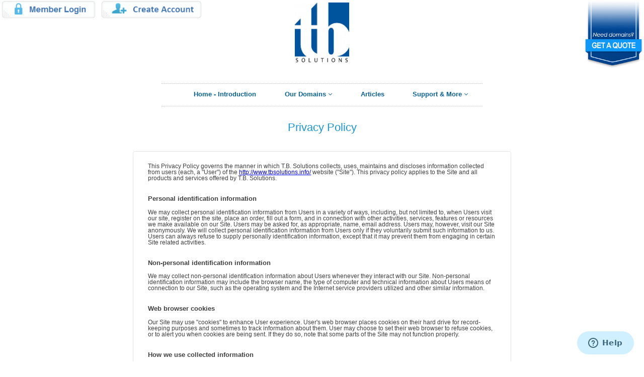

--- FILE ---
content_type: text/html; charset=utf-8
request_url: https://www.tbsolutions.info/privacy-policy/
body_size: 5147
content:

<!DOCTYPE html>
<html>
    <head>
        
            <title>T.B. Solutions | Privacy Policy</title>
            
                <meta name = "description" content = "The best domains for SEO guaranteed. Get real SEO results by using our manually selected domains that are 100% spam-free and loaded with authorized backlinks to ensure great SEO value."/>
                <meta name = "keywords" content = "domains, PBN, SEO, backlinks, authorized"/>
            
            <link href="https://fonts.googleapis.com/css?family=Noto+Sans&display=swap" rel="stylesheet">
            <link rel = "shortcut icon" href = "/static/img/logo.86e10c375552.ico"/>
            <link rel = "stylesheet" type = "text/css" href = "/static/css/themeroller/jquery-ui.min.32a287bf08d6.css"/>
            <link rel = "stylesheet" type = "text/css" href = "/static/css/base.3730b727f6dd.css"/>
            <link rel = "stylesheet" type = "text/css" href = "/static/css/common.79bed6e2c9b3.css"/>
            <link rel = "stylesheet" type = "text/css" href = "/static/css/menu.6360b32ea697.css"/>
            <link rel = "stylesheet" type = "text/css" href = "/static/css/font-awesome.min.b60f0761e875.css"/>
            <link rel = "stylesheet" type = "text/css" href = "/static/css/messages.cc8fc98bc3d6.css"/>
            
                
                    <!-- Piwik -->
<script type="text/javascript">
  var _paq = _paq || [];
  /* tracker methods like "setCustomDimension" should be called before "trackPageView" */
  _paq.push(['trackPageView']);
  _paq.push(['enableLinkTracking']);
  (function() {
    var u="/analytics/";
    _paq.push(['setTrackerUrl', u+'piwik.php']);
    _paq.push(['setSiteId', '1']);
    var d=document, g=d.createElement('script'), s=d.getElementsByTagName('script')[0];
    g.type='text/javascript'; g.async=true; g.defer=true; g.src=u+'piwik.js'; s.parentNode.insertBefore(g,s);
  })();
</script>
<!-- End Piwik Code -->

                    <script src="https://static.getclicky.com/js" type="text/javascript"></script>
<script type="text/javascript">try{ clicky.init(100837927); }catch(e){}</script>

                
                <script type="text/javascript">
window.$zopim||(function(d,s){var z=$zopim=function(c){z._.push(c)},$=z.s=
d.createElement(s),e=d.getElementsByTagName(s)[0];z.set=function(o){z.set.
_.push(o)};z._=[];z.set._=[];$.async=!0;$.setAttribute("charset","utf-8");
$.src="https://v2.zopim.com/?fmACtSgqcYk4fbFFTcZx90WunPU3Ifmi";z.t=+new Date;$.
type="text/javascript";e.parentNode.insertBefore($,e)})(document,"script");
</script>
            
            <script src='https://www.paypal.com/sdk/js?client-id=AYcU3LLLpGKIFxnqCdwDX8TZQEuiMcpb4TIEKgVxBrCFOKbHzEhQ9CtbHXgbHUGMyaSAskVTo8WVo4bp&amp;components=buttons&amp;currency=USD&amp;disable-funding=credit,card'></script>
            <script src = "/static/js/jquery-1.12.4.min.4f252523d4af.js"></script>
            <script src = "/static/js/jquery-ui-1.12.min.0a497d4661df.js"></script>
            <script src = "/static/js/util.62395d486503.js"></script>
            <script src = "/static/js/base.11c8baaeb375.js"></script>
            
<script src = "/static/js/dialog-helper.d44462c37af3.js"></script>

<style type = "text/css">
    .dialog {
        display: none;
        font-size: 0.7em;
    }

    .ui-dialog {
        position: fixed;
    }

    .ui-dialog-titlebar {
        font-size: 0.7em;
    }

    .dialog-button .ui-button-text {
        font-size: 0.7em;
    }
</style>

<div id = "dialog" class = "dialog"></div>
            


<script type = "text/javascript">
    var CREATE_DEALS_FOR_OTHER_USERS = false;
</script>

<script src = "/static/js/cart.454e47151289.js"></script>
        
    </head>
    <body>
        
        
        <div style="position: relative; zoom: 0.9;">
         <a href = "/all-domains"><img src = "/static/img/logo.a0e6fda8ee3a.png" class="logo" /></a>
		<!--<a href = "/all-domains"><img style=" width: auto; height: 150px; margin-left: -115px" src = "/static/img/xmas-logo.2f32d22ae268.png" class="logo" /></a>-->
        <table class = "top-panel">
            <tr>
                <td class = "top-panel">
                    <table>
                        
                            <tr>
                                <td>
                                    <a href = "/accounts/login/" style = "margin-right: 10px;"><img src = "/static/img/login.3d477d5c4325.png"/></a>
                                    <a href = "/accounts/register/"><img src = "/static/img/create-account.6c31d887e4a2.png"/></a>
                                </td>
                            </tr>
                        
                    </table>
                </td>
                <td class = "top-panel">
                    
                    
                        <div class = "get-quote"><a href = "/get-domain-quotes/" target = "_blank"><img align="right" src = "/static/img/get-quote.c0042e4357b7.png" class = "get-quote"/></a></div>
                    
                </td>
            </tr>
        </table>
        <nav id="primary_nav_wrap">
            <ul>
                
                    <li class="">
                        <a href="/">Home - Introduction</a>
                        
                    </li>
                
                    <li class="">
                        <a href="/all-domains/">Our Domains <i class="fa fa-angle-down"></i></a>
                        
                            <ul>
                                
                                    <li class=""><a href="/all-domains/">All Good SEO Domains</a></li>
                                
                                    <li class=""><a href="/get-domain-quotes/">Get a Quote</a></li>
                                
                                    <li class=""><a href="/accounts/domain-alerts/">Domain Alerts</a></li>
                                
                                    <li class=""><a href="/sample-domains/">Sample Domains</a></li>
                                
                                    <li class=""><a href="/discounted-domains/">Bargain Domains</a></li>
                                
                                    <li class=""><a href="/label/10-dollar/">$10 Domains</a></li>
                                
                                    <li class=""><a href="/label/uncertain/">Uncertain Domains</a></li>
                                
                                    <li class=""><a href="/label/spammy/">Spammy Domains</a></li>
                                
                            </ul>
                        
                    </li>
                
                    <li class="">
                        <a href="/articles/">Articles</a>
                        
                    </li>
                
                    <li class="">
                        <a href="/FAQ/">Support &amp; More <i class="fa fa-angle-down"></i></a>
                        
                            <ul>
                                
                                    <li class=""><a href="/FAQ/">FAQ</a></li>
                                
                                    <li class=""><a href="/tips/">Tips</a></li>
                                
                                    <li class=""><a href="/affiliate-program/">Affiliate Program</a></li>
                                
                                    <li class=""><a href="/contact-us/">Contact Us</a></li>
                                
                                    <li class=""><a href="/about/">About Us</a></li>
                                
                                    <li class=""><a href="/policy/">Policy</a></li>
                                
                            </ul>
                        
                    </li>
                
            </ul>
        </nav>
        <h2 class = "page-title">Privacy Policy</h2>
        
    <div class = "section" style = "width: 60em; padding-left: 2.5em; padding-right: 2.5em; text-align: left; font-size: 0.8em;">
        <p>This Privacy Policy governs the manner in which T.B. Solutions collects, uses, maintains and discloses information collected from users (each, a "User") of the <a href = "/" target = "_blank" style = "color: #0000ff;">http://www.tbsolutions.info/</a> website ("Site"). This privacy policy applies to the Site and all products and services offered by T.B. Solutions.</p>
        <h3 style = "margin-top: 2em;">Personal identification information</h3>
        <p>We may collect personal identification information from Users in a variety of ways, including, but not limited to, when Users visit our site, register on the site, place an order, fill out a form, and in connection with other activities, services, features or resources we make available on our Site. Users may be asked for, as appropriate, name, email address. Users may, however, visit our Site anonymously. We will collect personal identification information from Users only if they voluntarily submit such information to us. Users can always refuse to supply personally identification information, except that it may prevent them from engaging in certain Site related activities.</p>
        <h3 style = "margin-top: 2em;">Non-personal identification information</h3>
        <p>We may collect non-personal identification information about Users whenever they interact with our Site. Non-personal identification information may include the browser name, the type of computer and technical information about Users means of connection to our Site, such as the operating system and the Internet service providers utilized and other similar information.</p>
        <h3 style = "margin-top: 2em;">Web browser cookies</h3>
        <p>Our Site may use "cookies" to enhance User experience. User's web browser places cookies on their hard drive for record-keeping purposes and sometimes to track information about them. User may choose to set their web browser to refuse cookies, or to alert you when cookies are being sent. If they do so, note that some parts of the Site may not function properly.</p>
        <h3 style = "margin-top: 2em;">How we use collected information</h3>
        <p>
            <div>T.B. Solutions may collect and use Users personal information for the following purposes:</div>
            <ul>
                <li><span class = "inline-title">To improve customer service:</span> Information you provide helps us respond to your customer service requests and support needs more efficiently.</li>
                <li><span class = "inline-title">To personalize user experience:</span> We may use information in the aggregate to understand how our Users as a group use the services and resources provided on our Site.</li>
                <li><span class = "inline-title">To improve our Site:</span> We may use feedback you provide to improve our products and services.</li>
                <li><span class = "inline-title">To process payments:</span> We may use the information Users provide about themselves when placing an order only to provide service to that order. We do not share this information with outside parties except to the extent necessary to provide the service.</li>
                <li><span class = "inline-title">To run a promotion, contest, survey or other Site feature:</span> To send Users information they agreed to receive about topics we think will be of interest to them.</li>
                <li><span class = "inline-title">To send periodic emails:</span> We may use the email address to send User information and updates pertaining to their order. It may also be used to respond to their inquiries, questions, and/or other requests. If User decides to opt-in to our mailing list, they will receive emails that may include company news, updates, related product or service information, etc. If at any time the User would like to unsubscribe from receiving future emails, we include detailed unsubscribe instructions at the bottom of each email or User may contact us via our Site.</li>
            </ul>
        </p>
        <h3 style = "margin-top: 2em;">How we protect your information</h3>
        <p>We adopt appropriate data collection, storage and processing practices and security measures to protect against unauthorized access, alteration, disclosure or destruction of your personal information, username, password, transaction information and data stored on our Site.</p>
        <h3 style = "margin-top: 2em;">Sharing your personal information</h3>
        <p>We do not sell, trade, or rent Users personal identification information to others. We may share generic aggregated demographic information not linked to any personal identification information regarding visitors and users with our business partners, trusted affiliates and advertisers for the purposes outlined above.</p>
        <h3 style = "margin-top: 2em;">Changes to this privacy policy</h3>
        <p>T.B. Solutions has the discretion to update this privacy policy at any time. When we do, we will revise the updated date at the bottom of this page. We encourage Users to frequently check this page for any changes to stay informed about how we are helping to protect the personal information we collect. You acknowledge and agree that it is your responsibility to review this privacy policy periodically and become aware of modifications.</p>
        <h3 style = "margin-top: 2em;">Your acceptance of these terms</h3>
        <p>By using this Site, you signify your acceptance of this policy and <a href = "/policy/" style = "color: #0000ff;">terms of service</a>. If you do not agree to this policy, please do not use our Site. Your continued use of the Site following the posting of changes to this policy will be deemed your acceptance of those changes.</p>
        <h3 style = "margin-top: 2em;">Contacting us</h3>
        <p>If you have any questions about this Privacy Policy, the practices of this site, or your dealings with this site, please contact us at <a href = "mailto:info@tbsolutions.info" target = "_blank" style = "color: #0000ff;">info@tbsolutions.info</a>.</p>
        <p style = "margin-top: 2em; color: #808080;">This document was last updated on July 31, 2014.</p>
    </div>

        <div class = "footer">
            <div class = "best-viewed">
                <img class = "best-viewed-message" src = "/static/img/best-viewed-message.6da9a97706f2.png"/>
                <a href = "http://www.google.com/intl/en/chrome/#cds" target = "_blank" title = "Download the Google Chrome Web Browser">
                    <img class = "chrome" src = "/static/img/chrome.80d0a5cd7cea.png"/>
                </a>
            </div>
            <div class = "center" style = "margin-top: 20px;">© Copyright 2026, T.B. Solutions. All rights reserved. info [at] tbsolutions.info.</div>
            <div class = "center" style = "margin-top: 10px;">Please read our <a href = "/policy/" target = "_blank">policy and terms</a> and <a href = "/privacy-policy/" target = "_blank">privacy policy</a>.</div>
        </div>
        </div>
        
    </body>
</html>


--- FILE ---
content_type: text/css
request_url: https://www.tbsolutions.info/static/css/base.3730b727f6dd.css
body_size: 760
content:
body {
    width: 100%; 
    height: 100%;
    margin: 0;
    padding: 0;
    background-color: #ffffff;
    font-family: arial;
    color: #000000;
}

a:link, a:visited, a:hover, a:active { 
    color: #000000;
}

input[type = "text"], input[type = "email"], input[type = "password"] {
    width: 100%;
    min-width: 16em;
    height: 23px;
    background: url("/static/img/input-shadow.694a2e0d1519.png") no-repeat top left;
    border-style: solid;
    border-width: 1px;
    border-color: #c8c8c8;
}

input, select, textarea {
    font-size: inherit;
}

div.dataTables_filter input[type = "text"] {
    width: auto;
}

ul.ui-autocomplete li a {
    font-size: 0.7em;
}

img.logo {
    position: absolute;
    width: 120px;
    left: 50%;
    margin-left:-60px;
    top: 5px;
}

table.top-panel {
    width: 100%;
    height: 135px;
}

td.top-panel {
    vertical-align: top;
}

td.greeting {
    padding-bottom: 5px;
}

span.greeting {
    font-size: 11px;
    color: #909090;
}

table.cart {
    margin-left: auto;
    border-collapse: collapse;
}

img.checkout {
    max-width: 300px;
}

td.cart-label {
    text-align: center
}

span.cart-label {
    color: #909090;
}

div.get-quote {
    text-align: right;
}

img.get-quote {
    max-height: 150px;
}

.page-title {
    clear: both;
}

h1.page-title {
    margin-bottom: 1.5em;
    text-align: center;
    font-weight: normal;
    font-size: 30px;
    color: #246785;
    text-shadow: 1px 1px 1px #c0c0c0;
}

h2.page-title {
    margin-bottom: 1.5em;
    text-align: center;
    font-weight: normal;
    color: #1a97d5;
}

div.footer {
    width: 80%;
    position: relative;
    margin-top: 15em;
    margin-left: auto;
    margin-right: auto;
    padding-top: 1em;
    padding-bottom: 7em;
    border-top: 1px dotted #c0c0c0;
    font-size: 11px;
    color: 909090;
}

a.find-us-on-facebook {
    display: block;
    position: absolute;
    left: 0;
    top: 1em;
}

img.find-us-on-facebook {
    width: 125px;
}

div.best-viewed {
    text-align: center;
}

img.best-viewed-message {
    height: 15px;
    margin-right: 8px;
    padding-bottom: 5px;
}

img.chrome {
    height: 25px;
}


--- FILE ---
content_type: text/css
request_url: https://www.tbsolutions.info/static/css/common.79bed6e2c9b3.css
body_size: 1284
content:
.tooltip {
    display: none;
}

.center {
    text-align: center;
}

.top {
    vertical-align: top;
}

.nobreak {
    white-space: nowrap;
}

.bold {
    font-weight: bold;
}

div.space {
    height: 3em;
}

.footnotes {
    font-style: italic;
    font-size: 0.8em;
}

.section {
    padding: 1em;
    background: url("/static/img/section-corner.753a45d9b041.png") no-repeat bottom left;
    border-style: solid;
    border-width: 0.1em;
    border-color: #e3e3e3;
    border-radius: 0.4em;
    color: #404040;
}

div.section {
    width: 80%;
    margin-top: 3em;
    margin-bottom: 3em;
    margin-left: auto;
    margin-right: auto;
    text-align: left;
    word-wrap: break-word;
    font-size: 0.9em;
}

.section2 {
    padding: 0.5em 1em 0.5em 1em;
    background: url("/static/img/section-corner.753a45d9b041.png") no-repeat bottom left;
    border-style: solid;
    border-width: 0.1em;
    border-color: #e3e3e3;
    border-radius: 0.4em;
    color: #404040;
}

div.section2 {
    width: 80%;
    margin-top: 1em;
    margin-bottom: 1em;
    margin-left: auto;
    margin-right: auto;
    text-align: left;
    word-wrap: break-word;
    font-size: 0.9em;
}

a.nolink {
    text-decoration: none;
}

.button {
    display: block;
    padding-top: 0.3em;
    padding-bottom: 0.3em;
    padding-left: 0.6em;
    padding-right: 0.6em;
    background: url("/static/img/button-background.4af4d29f7ffe.png");
    border-radius: 0.6em;
    text-align: center;
    text-decoration: none;
    text-transform: uppercase;
    font-weight: bold;
    color: #ffffff;
    cursor: pointer;
}

h3.subtitle {
    margin-bottom: 0.75em;
    text-align: center;
    font-weight: normal;
    font-size: 1.4em;
    color: #1a85d5;
}

h4.subsubtitle {
    margin-bottom: 0;
    text-align: center;
    font-weight: normal;
    font-size: 1.2em;
    color: #1a65d5;
}

span.inline-title {
    margin-right: 0.5em;
    font-weight: bold;
}

.domain {
    font-weight: bold;
    color: #009933;
    font-family: 'Noto Sans', sans-serif;
}

.pr {
    font-weight: bold;
}

img.admin-link {
    width: 20px;
    height: 20px;
}

table.data-table {
    font-size: 0.8em;
}

table.simple-table {
    margin-left: auto;
    margin-right: auto;
    padding: 1em;
    border-spacing: 0.1em;
    font-size: 0.9em;
}

table.simple-table th, table.simple-table td {
    padding-left: 0.5em;
    padding-right: 0.5em;
    border-style: solid;
    border-width: 0.1em;
    border-color: #888888;
    white-space: nowrap;
}

table.data-table td.icon_in_cell {
    padding: 0;
    line-height: 0;
}

tr.head th {
    height: 2em;
    background-color: #53b7e8;
    text-transform: uppercase;
    color: #ffffff;
}

tr.even td {
    background-color: #f6f6f6;
}

tr.odd td {
    background-color: #ffffff;
}

tr.highlighted td {
    background-color: #e0e0ff;
}

tr th.transparent, tr td.transparent {
    background: none;
    border: none;
}

table.form {
    margin-left: auto;
    margin-right: auto;
    padding: 1em;
    padding-top: 2.5em;
    background: url("/static/img/section-corner.753a45d9b041.png") no-repeat bottom left;
    border-style: solid;
    border-color: #e3e3e3;
    border-width: 0.1em;
    border-radius: 0.4em;
    font-size: 14px;
    color: #505050;
}

td.form-subtitle {
    max-width: 20em;
    text-align: center;
    padding-bottom: 2.5em;
}

span.form-subtitle {
    font-size: 1.1em;
}

span.form-error {
    color: #ff0000;
}

td.form-general-error {
    max-width: 20em;
    padding-left: 1em;
    padding-right: 1em;
    padding-bottom: 2em;
    text-align: center;
}

td.form-field-error {
    max-width: 20em;
    padding-left: 1em;
    padding-right: 1em;
    padding-bottom: 0.2em;
}

td.form-field {
    padding-right: 1em;
    padding-bottom: 1em;
}

div.form-field-label {
    text-align: left;
    padding-left: 1em;
}

td.boolean-form-field {
    padding-left: 1em;
    padding-right: 1em;
    padding-bottom: 1em;
}

td.form-submit {
    padding: 1em;
    text-align: center;
}

tr#messages td div {
    font-weight: 600;
    text-align:left;
}

#messages.success_m {
    color:#04AA6D;
}

#messages.error_m {
    color:#D1160B;
}

input.form-submit {
    display: inline-block;
    min-width: 5.5em;
    margin-left: auto;
    margin-right: auto;
    padding-left: 1em;
    padding-right: 1em;
    background: url("/static/img/button-background.4af4d29f7ffe.png");
    border-radius: 0.2em;
    border: none;
    text-transform: uppercase;
    font-weight: bold;
    font-size: 18px;
    color: #ffffff;
}

table#valid-backlinks > tbody > tr,
table#false-backlinks > tbody > tr,
table#error-backlinks > tbody > tr,
table#nofollow-backlinks > tbody > tr,
table#domains > tbody > tr {
    line-height: 2rem;
}

.top_keywords {
    width:280px;
    white-space: nowrap;
}

#paypal-button-container{
    width: 300px;
    margin: auto;
    margin-top: 10px;
}

--- FILE ---
content_type: text/css
request_url: https://www.tbsolutions.info/static/css/menu.6360b32ea697.css
body_size: 551
content:
#primary_nav_wrap
{
    display: table;    
    margin: 2em auto;
}

#primary_nav_wrap>ul {
	margin: 0 auto;
    border-spacing: 0;
    border-top: 1px dotted #c0c0c0;
    border-bottom: 1px dotted #c0c0c0;	
    text-align: justify;
    -ms-text-justify: distribute-all-lines;
    text-justify: distribute-all-lines;    
}

#primary_nav_wrap ul
{
	list-style:none;
	position:relative;
	float:left;
}

#primary_nav_wrap>ul>li
{
    display: inline-block;
    *display: inline;
    zoom: 1
}

#primary_nav_wrap>ul>li>a {
    text-align: center;    
}

#primary_nav_wrap ul>li>a
{
    display: block;
    height: 26px;
    margin: 0.25em;
    padding-left: 2em;
    padding-right: 2em;
    text-decoration: none;
    font-weight: bold;
    font-size: 14px;
    color: #096296;
    line-height: 26px;    
}

#primary_nav_wrap ul li
{
	position:relative;
	float:left;
	margin:0;
	padding: 0.5em 0px;
}

#primary_nav_wrap>ul>li.current-menu-item>a
{
    border-style: solid;
    border-width: 1px;
    border-color: #e0e0e0;
    border-radius: 0.5em;
    color: #ffffff;
    background: url("/static/img/current-menu-button-background.657755dfe370.png");
    background-repeat: no-repeat;
}

#primary_nav_wrap ul ul>li.current-menu-item>a
{
    color: #ffffff;
    background-color: #50B3ED;
}

#primary_nav_wrap ul li:hover>a
{
    text-decoration: underline;
}

#primary_nav_wrap ul ul
{
	display:none;
	position:absolute;
	top: 100%;
	left:0;
	background:#fff;
	padding:0;
	z-index: 10000;
}

#primary_nav_wrap ul ul li
{
	float:none;
	width:250px
}

#primary_nav_wrap ul ul a
{
}

#primary_nav_wrap ul ul ul
{
	top:0;
	left:100%
}

#primary_nav_wrap ul li:hover > ul
{
	display:block;
    border-left: 1px dotted #c0c0c0;
    border-right: 1px dotted #c0c0c0;
    border-bottom: 1px dotted #c0c0c0;		
}


--- FILE ---
content_type: text/css
request_url: https://www.tbsolutions.info/static/css/messages.cc8fc98bc3d6.css
body_size: 20
content:
ul.messages {
    list-style-type: none;
    border: 1px dotted #c0c0c0;
    border-radius: 20px;
    font-size: 0.75em;
    text-align: center;
    margin: 1em 20px;
}

--- FILE ---
content_type: application/javascript
request_url: https://www.tbsolutions.info/static/js/base.11c8baaeb375.js
body_size: 10
content:
$(document).ready(updateNameLabels);

function updateNameLabels() {
    if (localStorage.name != null) {
        $('.name').text(localStorage.name);
    }
}

--- FILE ---
content_type: application/javascript
request_url: https://www.tbsolutions.info/static/js/util.62395d486503.js
body_size: 4091
content:
var documentCreationTime = new Date();

var Set = function() {};

Set.prototype.add = function(object) {
    this[object] = true;
};

Set.prototype.remove = function(object) {
    delete this[object];
};

Set.prototype.contains = function(object) {
    return this.hasOwnProperty(object);
};

Set.prototype.values = function() {
    return getValues(this);
};

Set.prototype.addAll = function(collection) {

    var self = this;

    getValues(collection).forEach(function(value) {
        self.add(value);
    });
};

Set.prototype.removeAll = function(collection) {

    var self = this;

    getValues(collection).forEach(function(value) {
        self.remove(value);
    });
};

Set.prototype.containsAll = function(collection) {

    var collectionValues = getValues(collection);

    for (var i = 0; i < collectionValues.length; i++) {
        if (!this.contains(collectionValues[i])) {
            return false;
        }
    }

    return true;
};

function isObject(object) {
    return typeof object == 'object';
}

function getKeys(object) {

    var keys = [];

    for (var key in object) {
        if (object.hasOwnProperty(key)) {
            keys.push(key);
        }
    }

    return keys;
}

function size(object) {
    return getKeys(object).length;
}

function getValues(collection) {
    if (collection instanceof Array) {
        return collection;
    } else {

        var values = [], value;

        for (value in collection) {
            if (collection.hasOwnProperty(value)) {
                values.push(value);
            }
        }

        return values;
    }
}

function getMaxDictionaryValue(dictionary) {

    var maxValue = Number.MIN_VALUE;

    getKeys(dictionary).forEach(function(key) {

        var value = dictionary[key];

        if (isObject(value)) {
            value = getMaxDictionaryValue(value);
        }

        if (value > maxValue) {
            maxValue = value;
        }
    });

    return maxValue;
}

function getNestedKeyValue(object, keyArray) {
    if (isObject(object)) {
        if (keyArray.length == 0) {
            return getMaxDictionaryValue(object);
        } else {
            var root = keyArray[0];
            var remainedKeys = keyArray.slice(1);
            return getNestedKeyValue(object[root], remainedKeys);
        }
    } else {
        if (keyArray.length == 0) {
            return object;
        } else {
            return 0;
        }
    }
}

function limitLength(string, maxLength) {
    if (string.length <= maxLength) {
        return string;
    } else {
        return string.substring(0, maxLength - 3) + '...';
    }
}

function capitalize(string) {
    return string[0].toUpperCase() + string.substring(1).toLowerCase();
}

function contains(array, element) {
    return $.inArray(element, array) != -1;
}

function concat(array1, array2) {
    var copyOfArray1 = $.merge([], array1);
    return $.merge(copyOfArray1, array2);
}

function evenity(number) {
    if (number % 2 == 0) {
        return 'even';
    } else {
        return 'odd';
    }
}

function nullsafe(value, nullValue, suffix) {
    if (value == null) {
        if (nullValue == null) {
            return 'N/A';
        } else {
            return nullValue;
        }
    } else {
        if (suffix == null) {
            return value;
        } else {
            return value + suffix;
        }
    }
}

function parseNullableInt(value) {

    var result = parseInt(value);

    if (isNaN(result)) {
        return null;
    } else {
        return result;
    }
}

function formatHtmlWhitespaces(text) {
    return text.replace(/\r?\n/g, '<br/>').replace(/\t/g, TAB);
}

function copyArray(array) {
    return array.slice(0);
}

function sorted(array, cmp_fn) {
    var result = copyArray(array);
    result.sort(cmp_fn);
    return result;
}

function getItemsSortedByValue(dictionary, reverse) {

    var items = [];

    getKeys(dictionary).forEach(function(key) {
        items.push([key, dictionary[key]]);
    });

    items.sort(function(item1, item2) {

        var value1 = item1[1];
        var value2 = item2[1];
        var cmp = (value1 > value2)? 1 : ((value1 < value2)? -1 : 0);

        if (reverse) {
            cmp *= -1;
        }

        return cmp;
    });

    return items;
}

function getSimplifiedPercentageItems(percentageDictionary, maxItems, minPercentage) {

    var filteredItems = [];
    var othersPercentage = 0;

    getItemsSortedByValue(percentageDictionary, true).forEach(function(item) {

        var percentage = item[1];

        if (filteredItems.length >= maxItems || percentage < minPercentage) {
            othersPercentage += percentage;
        } else {
            filteredItems.push(item);
        }
    });

    if (othersPercentage > 0) {
        filteredItems.push(['Others', othersPercentage]);
    }

    return filteredItems;
}

function waitFor(executionFunction, conditionFunction, checkEveryMills) {

    function attemptExecution() {
        if (conditionFunction()) {
            window.clearInterval(checkInterval);
            executionFunction();
        }
    }

    var checkInterval = window.setInterval(attemptExecution, checkEveryMills);
}

function millsSince(timestamp) {
    return currentTime() - timestamp;
}

function currentTime() {
    var now = new Date();
    return now.getTime();
}

function formatNextYear() {
    return formatDate(getNextYear());
}

function getNextYear() {
    return new Date(new Date().getTime() + MILLS_IN_YEAR);
}

function formatDate(date) {

    var day = date.getDate() + '';
    var month = (date.getMonth() + 1) + '';
    var year = date.getFullYear() + '';

    if (day.length === 1) {
        day = '0' + day;
    }

    if (month.length === 1) {
        month = '0' + month;
    }

    return year + "-" + month + "-" + day;
}

function formatDollars(amount, nullValue) {
    if (amount == null) {
        if (nullValue == null) {
            return 'N/A';
        } else {
            return nullValue;
        }
    } else {
        var sign = (amount < 0)? '-' : '';
        return sign + '$' + Math.abs(amount)
    }
}

function bold(text) {
    return span(text, 'font-weight: bold;');
}

function span(text, style) {
    return '<span style = "' + style + '">' + text + '</span>';
}

function getText(element) {
    return element.innerText || element.textContent;
}

function setText(element, text) {
    element.innerText = text;
    element.textContent = text;
}

function moveToScreenCenter(element) {
    var top = window.scrollY + Math.max(0, (window.innerHeight - element.outerHeight()) / 2);
    var left = window.scrollX + Math.max(0, (window.innerWidth - element.outerWidth()) / 2);
    element.offset({top: top, left: left});
}

function escapeDot(string) {
    return string.replace(/\./g, '\\.');
}

function escapeRegex(string) {
    return string.replace(/[\-\[\]\/\{\}\(\)\*\+\?\.\\\^\$\|]/g, '\\$&');
}

function escapeAttribute(string) {
    return string.replace(/"/g, '&quot;');
}

function escapeHtml(string) {
    var tempElement = document.createElement('div');
    setText(tempElement, string);
    return tempElement.innerHTML;
}

function parseHtmlText(rawHtml) {
    var tempElement = document.createElement('div');
    tempElement.innerHTML = rawHtml;
    return tempElement.textContent || tempElement.innerText;
}

function asHtml(element) {
    var tempElement = document.createElement('div');
    tempElement.appendChild(element.cloneNode(true));
    return tempElement.innerHTML;
}

function htmlToElement(rawHtml) {
    var tempElement = document.createElement('div');
    tempElement.innerHTML = rawHtml;
    return tempElement.childNodes[0];
}

function gotoUrl(url) {
    window.location.href = url;
}

function newTab(url) {
    window.open(url, '_blank');
    window.focus();
}

function refreshPage() {
    location.reload();
}

function refreshPageWithoutParameters() {
    gotoUrl(window.location.pathname);
}

function post(url, params, newTab) {

    params['csrfmiddlewaretoken'] = getCookie('csrftoken');

    var form = document.createElement('form');
    form.setAttribute('method', 'post');
    form.setAttribute('action', url);

    if (newTab) {
        form.setAttribute('target', '_blank');
    }

    for (var key in params) {
        if (params.hasOwnProperty(key)) {
            var field = document.createElement('input');
            field.setAttribute('type', 'hidden');
            field.setAttribute('name', key);
            field.setAttribute('value', params[key]);
            form.appendChild(field);
         }
    }

    document.body.appendChild(form);
    form.submit();
}

function sendServerRequest(url, params, onSuccess, onFailure) {

    request = new XMLHttpRequest();
    request.open('POST', url, true);

    request.onreadystatechange = function() {
        if (request.readyState == 4) {
            if (request.status == 200) {
                onSuccess(request.responseText);
            } else {
                onFailure(request.responseText);
            }
        }
    };

    var encodedParams = JSON.stringify(params);
    addCsrfTokenCookie(request);
    request.send(encodedParams);
}

function createSpan(text) {
    var span = document.createElement('span');
    setText(span, text);
    return span;
}

function createCell(value) {
    var cell = document.createElement('td');
    setText(cell, value);
    return cell;
}

function createOption(value, text) {

    if (text == null) {
        text = value;
    }

    var option = document.createElement('option');
    option.value = value;
    setText(option, text);
    return option;
}

function createButton(text, clickMethod) {
    var button = document.createElement('button');
    setText(button, text);
    button.onclick = clickMethod;
    return button;
}

function createCheckboxInput(name, checked) {

    input = document.createElement('input');
    input.type = 'checkbox';
    input.name = name;

    if (checked) {
        input.setAttribute('checked', 'checked');
    }

    return input;
}

function createRadioInput(name, value, checked) {

    var input = document.createElement('input');
    input.type = 'radio';
    input.name = name;
    input.value = value;

    if (checked) {
        input.setAttribute('checked', 'checked');
    }

    return input;
}

function getInputValue(inputId) {

    var input = $('#' + inputId);

    if (input.length == 0) {
        return '';
    } else {
        return input.val();
    }
}

function showHide(elementId) {

    var element = document.getElementById(elementId);

    if (element.style.display == 'none') {
        element.style.display = 'block';
    } else {
        element.style.display = 'none';
    }
}

function validateDigitInsert(event) {
    validateRegexInsert(event, DIGIT_REGEX);
}

function validateNumberInsert(event) {
    validateRegexInsert(event, NUMBER_REGEX);
}

function validateRegexInsert(event, regex) {

    event = event || window.event;
    var keyCode = event.keyCode || event.which;
    var key = String.fromCharCode(keyCode);

    if (keyCode != event.DOM_VK_BACK_SPACE && !regex.test(key)) {

        event.returnValue = false;

        if (event.preventDefault) {
            event.preventDefault();
        }
    }
}

function addCsrfTokenCookie(request) {
    request.setRequestHeader('X-CSRFToken', getCookie('csrftoken'));
}

function getCrsfTokenHeaders() {
    return {'X-CSRFToken': getCookie('csrftoken')};
}

function getCookie(name) {
    if (document.cookie && document.cookie != '') {

        var cookies = document.cookie.split(';');

        for (var i = 0; i < cookies.length; i++) {

            var cookie = $.trim(cookies[i]);

            if (cookie.substring(0, name.length + 1) == (name + '=')) {
                return decodeURIComponent(cookie.substring(name.length + 1));
            }
        }
    }
 }

function getChildOfTag(element, tag, required_index) {

    var index = 0;

    for (var i = 0; i < element.childNodes.length; i++) {

        var child = element.childNodes[i];
        var childTag = child.tagName;

        if (childTag != null && childTag.toLowerCase() == tag) {
            if (index == required_index) {
                return child;
            } else {
                index++;
            }
        }
    }
}

function clearElement(element) {

    var children = element.childNodes;

    for (var i = 0; i < children.length; i++) {
        element.removeChild(children[i]);
    }
}

function getDomainLink(name) {

    var domainElement = document.createElement('span');
    domainElement.setAttribute('class', 'domain');
    setText(domainElement, name);

    var domainLink = document.createElement('a');
    domainLink.setAttribute('target', '_blank');
    domainLink.setAttribute('href', '/domain/' + name + '/');
    domainLink.setAttribute('style', 'text-decoration: none;');
    domainLink.appendChild(domainElement);

    return domainLink;
}

var MILLS_IN_YEAR = 365 * 24 * 60 * 60 * 1000;

var TAB = '&nbsp;&nbsp;&nbsp;&nbsp;';

var DIGIT_REGEX = /\d/;
var NUMBER_REGEX = /[\d\.]/;


--- FILE ---
content_type: application/javascript
request_url: https://www.tbsolutions.info/static/js/dialog-helper.d44462c37af3.js
body_size: 639
content:
function showDialog(title, html, buttons, width, extraParams) {

    addDialogButtonsClasses(buttons);
    var parameters = $.extend({}, DEFAULT_DIALOG_PARAMETERS, {title: title, buttons: buttons}, extraParams);
    
    getDialog().html(html);
    getDialog().dialog(parameters);
    
    if (width != undefined) {
        getDialogContainer().width(width);
    }
    
    fixDialogPosition();
    fixDialogHeight();
    unfocusDialog();
    unfocusDialogButtons();
}

function showSimpleMessageDialog(text) {
    return showMessageDialog('<div>' + text + '</div>');
}

function showMessageDialog(html) {
    showDialog('Message', html, [dialogCloseButton('Ok')]);
}

function showConfirmDialog(html, yesAction) {
    showDialog('Confirmation', html, [dialogButton('Yes', yesAction), dialogCloseButton('No')]);
}

function getDialog() {
    return $('#dialog');
}

function getDialogContainer() {
    return getDialog().parent();
}

function closeDialog() {
    getDialog().dialog('close');
}

function dialogCloseButton(text) {
    return dialogButton(text, dialogCloseAction);
}

function dialogButton(text, click) {
    return {
        text: text,
        click: click,
    };
}

function dialogCloseAction() {
    $(this).dialog('close');
}

function addDialogButtonsClasses(buttons) {
    buttons.forEach(function (button) {
        button['class'] = 'dialog-button';
    });
}

function fixDialogPosition() {
    moveToScreenCenter(getDialogContainer());
}

function fixDialogHeight() {
    var viewport_height = window.innerHeight;
    $('#dialog > table, #dialog').css({'max-height': (viewport_height - 140) + 'px'});
    $('#dialog > table').css({'overflow-y': 'scroll'});
}

function unfocusDialog() {
    $('*', getDialog()).blur();
}

function unfocusDialogButtons() {
    $('.dialog-button').blur();
}

var DEFAULT_DIALOG_PARAMETERS = {
    modal: true,
    resizable: false,
};


--- FILE ---
content_type: application/javascript
request_url: https://www.tbsolutions.info/static/js/cart.454e47151289.js
body_size: 2275
content:
$(document).ready(function() {
    loadCart();
    updateCartPanel();
    addCartUpdateHandler();
    removeFromCartDomainsNoLongerForSaleIfNeeded();
    //bindPaypalButtons();
});

function addCartUpdateHandler() {
    window.addEventListener('storage', handleLocalStorageUpdate, false);
}

function handleLocalStorageUpdate(event) {
    if (event.key == CART_KEY) {
        handleCartUpdate();
    }
}

function handleCartUpdate() {
    loadCart();
    runCartUpdateTriggers();
}

function removeFromCartDomainsNoLongerForSaleIfNeeded() {
    if (getCartSize() > 0 && millsSince(getOldestCartDomainLastValidation()) >= TIME_PER_CART_DOMAINS_CHECK) {
        removeFromCartDomainsNoLongerForSale();
    }
}

function getOldestCartDomainLastValidation() {

    var oldestLastValidation = currentTime();

    getCartDomainIds().forEach(function (id) {
        if (cart[id].lastValidation < oldestLastValidation) {
            oldestLastValidation = cart[id].lastValidation;
        }
    });
    
    return oldestLastValidation;
}

function removeFromCartDomainsNoLongerForSale() {
    $.ajax({
        url: '/data/domains-not-for-sale/',
        data: {domains: getCartDomainIds().join(',')},
        dataType: 'json',
        success: handleCartDomainsNoLongerForSale,
        error: failedGettingCartDomainsNotForSale,
    });
}

function handleCartDomainsNoLongerForSale(notForSaleDomainIds) {

    var validationTime = new Date();
    
    getCartDomainIds().forEach(function (id) {
        if (contains(notForSaleDomainIds, parseInt(id))) {
            removeFromCart(id);
        } else {
            cart[id].lastValidation = validationTime.getTime();
        }
    });
    
    saveCart();
}

function failedGettingCartDomainsNotForSale() {
    console.error('Failed getting the domains no longer for sale.');
}

function isCartAvailable(record) {
    return !record.is_censored && record.price != null;
}

function addOrRemoveFromCart(record, add) {
    if (add) {
        addToCart(record);
    } else {
        removeFromCart(record.id);
    }
}

function removeManyFromCart(ids) {
    
    var names = [];
    
    ids.forEach(function(id) {
        if (inCart(id)) {
            record = removeFromCart(id);
            names.push(record.name);
        }
    });
    
    saveCart();
    return names;
}

function addToCart(record) {
    cart[record.id] = {
        id: record.id,
        name: record.name,
        lastValidation: documentCreationTime.getTime(),
    };
}

function removeFromCart(id) {
    record = cart[id];
    delete cart[id];
    return record;
}

function emptyCart() {
    cart = {};
    saveCart();
}

function getCommaSeparatedCartDomainIds() {
    return getCartDomainIds().join(',');
}

function getCartDomainIds() {
    return getValues(cart);
}

function inCart(id) {
    return cart.hasOwnProperty(id);
}

function getCartSize() {
    return size(cart);
}

function saveCart() {
    localStorage[CART_KEY] = JSON.stringify(cart);
    runCartUpdateTriggers();
}

function loadCart() {
    if (CART_KEY in localStorage) {
        cart = JSON.parse(localStorage[CART_KEY]);
    } else {
        cart = {};
    }
}

function runCartUpdateTriggers() {
    cartUpdateTriggers.forEach(function(trigger) {
        trigger();
    });
}

function updateCartPanel() {

    var cartSize = getCartSize();

    if (cartSize == 0) {
        $('.cart-size').html('0');
        $('.checkout-button img').attr('src', DISABLED_CHECKOUT_IMAGE);
        $('.checkout-button').attr('href', null);
        $('.checkout-button').attr('onclick', null);
    } else {
        $('.cart-size').html('<a href = "javascript:openCartDialog();" title = "Click to view the domains." style = "font-weight: bold; color: #0000ff;">' + cartSize + '</a>');
        $('.checkout-button img').attr('src', ENABLED_CHECKOUT_IMAGE);
        $('.checkout-button').attr('href', 'javascript:void(0);');
        $('.checkout-button').attr('onclick', 'clickedCheckoutButton();');
    }
}

function openCartDialog() {
    showDialog(
        'Cart',
        asHtml(getCartDialogContent()),
        [dialogButton('Empty cart', emptyCart), dialogCloseButton('Done')]
    );
}

function updateCartDialog() {
    $('.cart-dialog-domain-holder').each(function() {
        
        id = this.getAttribute('domain-id');
        
        if (!inCart(id)) {
            $(this).remove();
        }
    });
}

function getCartDialogContent() {
    
    var content = document.createElement('div');
    content.setAttribute('style', 'max-height: 300px;');
    
    for (var id in cart) {
    
        var record = cart[id];
        
        var deleteImage = document.createElement('img');
        deleteImage.setAttribute('src', '/static/img/remove.png');
        deleteImage.setAttribute('style', 'width: 10px;');
        
        var deleteButton = document.createElement('a');
        deleteButton.setAttribute('href', 'javascript:void(0);');
        deleteButton.setAttribute('onclick', 'removeFromCart(' + id + '); saveCart();');
        deleteButton.setAttribute('style', 'margin-right: 4px;');
        deleteButton.appendChild(deleteImage);
        
        var domainHolder = document.createElement('div');
        domainHolder.setAttribute('class', 'cart-dialog-domain-holder');
        domainHolder.setAttribute('domain-id', id.toString());
        domainHolder.appendChild(deleteButton);
        domainHolder.appendChild(getDomainLink(record.name));
        content.appendChild(domainHolder);
    }
    
    return content;
}

function clickedCheckoutButton() {
    if (CREATE_DEALS_FOR_OTHER_USERS) {
        startCreatingDealForUser();
    } else {
        checkout();
    }
}

function checkout() {
    post('/checkout/', {domains: getCommaSeparatedCartDomainIds()}, true);
}

function startCreatingDealForUser() {
    $.ajax({
        url: '/data/usernames-and-emails/',
        dataType: 'json',
        success: showCreateDealForUserDialog,
        error: function() {
            alert('Failed loading usernames and emails');
        },
    });
}

function showCreateDealForUserDialog(usernamesAndEmails) {
    showDialog(
        'Create Deal',
        getCreateDealForUserDialogContent(),
        [dialogButton('Create', createDealForUser), dialogCloseButton('Cancel')]
    );
    $('#user-select').autocomplete({source: usernamesAndEmails});
}

function getCreateDealForUserDialogContent() {
    return '<div><span>On behalf of user:</span> <input id = "user-select" type = "text" style = "min-width: 0; width: 150px;"></input></div>'
}

function createDealForUser() {
    
    var user = $('#user-select').val();
    var domains = getCommaSeparatedCartDomainIds();
    
    post('/create-deal-for-user/', {user: user, domains: domains}, true);
    
    emptyCart();
    closeDialog();
}



var cart = null;
var cartUpdateTriggers = [updateCartPanel, updateCartDialog];

var CART_KEY = 'cart';

var DISABLED_CHECKOUT_IMAGE = '/static/img/checkout-disabled.png';
var ENABLED_CHECKOUT_IMAGE = '/static/img/checkout-enabled.png';

var TIME_PER_CART_DOMAINS_CHECK = 1 * 60 * 60 * 1000; // 1 hour
